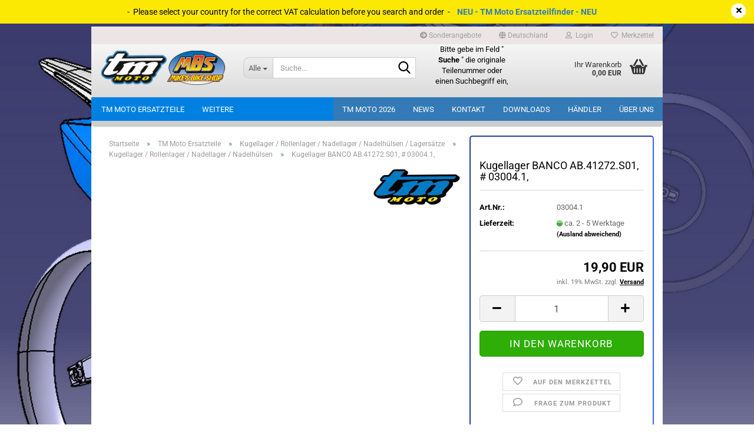

--- FILE ---
content_type: text/html; charset=utf-8
request_url: https://www.shoptm-racing.de/Kugellager-BANCO-AB-41272-S01----03004-1-.html
body_size: 17791
content:





	<!DOCTYPE html>
	<html xmlns="http://www.w3.org/1999/xhtml" dir="ltr" lang="de">
		
			<head>
				
					
					<!--

					=========================================================
					Shopsoftware by Gambio GmbH (c) 2005-2023 [www.gambio.de]
					=========================================================

					Gambio GmbH offers you highly scalable E-Commerce-Solutions and Services.
					The Shopsoftware is redistributable under the GNU General Public License (Version 2) [http://www.gnu.org/licenses/gpl-2.0.html].
					based on: E-Commerce Engine Copyright (c) 2006 xt:Commerce, created by Mario Zanier & Guido Winger and licensed under GNU/GPL.
					Information and contribution at http://www.xt-commerce.com

					=========================================================
					Please visit our website: www.gambio.de
					=========================================================

					-->
				

                
    

                    
                

				
					<meta name="viewport" content="width=device-width, initial-scale=1, minimum-scale=1.0" />
				

				
					<meta http-equiv="Content-Type" content="text/html; charset=utf-8" />
		<meta name="language" content="de" />
		<meta name="keywords" content="Kugellager BANCO AB.41272.S01, # 03004.1," />
		<meta name="description" content="Kugellager BANCO AB.41272.S01, # 03004.1," />
		<title>TM Racing Germany - Shop - Kugellager BANCO AB.41272.S01, # 03004.1,</title>
		<meta property="og:title" content="Kugellager BANCO AB.41272.S01, # 03004.1," />
		<meta property="og:site_name" content="TM Racing Germany - Shop" />
		<meta property="og:locale" content="de_DE" />
		<meta property="og:type" content="product" />
		<meta property="og:description" content="Kugellager BANCO AB.41272.S01, # 03004.1," />
		<meta property="og:image" content="" />

				

								
									

				
					<base href="https://www.shoptm-racing.de/" />
				

				
											
							<link rel="shortcut icon" href="https://www.shoptm-racing.de/images/logos/favicon.ico" type="image/x-icon" />
						
									

				
									

				
											
							<link id="main-css" type="text/css" rel="stylesheet" href="public/theme/styles/system/main.min.css?bust=1768224655" />
						
									

				
					<meta name="robots" content="index,follow" />
		<link rel="canonical" href="https://www.shoptm-racing.de/Kugellager-BANCO-AB-41272-S01----03004-1-.html" />
		<meta property="og:url" content="https://www.shoptm-racing.de/Kugellager-BANCO-AB-41272-S01----03004-1-.html">
		<script src="https://cdn.gambiohub.com/sdk/1.2.0/dist/bundle.js"></script><script>var payPalText = {"ecsNote":"Bitte w\u00e4hlen Sie ihre gew\u00fcnschte PayPal-Zahlungsweise.","paypalUnavailable":"PayPal steht f\u00fcr diese Transaktion im Moment nicht zur Verf\u00fcgung.","errorContinue":"weiter","continueToPayPal":"Weiter mit","errorCheckData":"Es ist ein Fehler aufgetreten. Bitte \u00fcberpr\u00fcfen Sie Ihre Eingaben."};var payPalButtonSettings = {"env":"live","commit":false,"style":{"label":"checkout","shape":"rect","color":"gold","layout":"vertical","tagline":false},"locale":"","fundingCardAllowed":true,"fundingELVAllowed":true,"fundingCreditAllowed":false,"createPaymentUrl":"https:\/\/www.shoptm-racing.de\/shop.php?do=PayPalHub\/CreatePayment&initiator=ecs","authorizedPaymentUrl":"https:\/\/www.shoptm-racing.de\/shop.php?do=PayPalHub\/AuthorizedPayment&initiator=ecs","checkoutUrl":"https:\/\/www.shoptm-racing.de\/shop.php?do=PayPalHub\/RedirectGuest","useVault":false,"jssrc":"https:\/\/www.paypal.com\/sdk\/js?client-id=AVEjCpwSc-e9jOY8dHKoTUckaKtPo0shiwe_T2rKtxp30K4TYGRopYjsUS6Qmkj6bILd7Nt72pbMWCXe&commit=false&intent=capture&components=buttons%2Cmarks%2Cmessages%2Cfunding-eligibility%2Cgooglepay%2Capplepay%2Ccard-fields&integration-date=2021-11-25&enable-funding=paylater&merchant-id=KU7AC8WCUS3TJ&currency=EUR","partnerAttributionId":"GambioGmbH_Cart_Hub_PPXO","createOrderUrl":"https:\/\/www.shoptm-racing.de\/shop.php?do=PayPalHub\/CreateOrder&initiator=ecs","getOrderUrl":"https:\/\/www.shoptm-racing.de\/shop.php?do=PayPalHub\/GetOrder","approvedOrderUrl":"https:\/\/www.shoptm-racing.de\/shop.php?do=PayPalHub\/ApprovedOrder&initiator=ecs","paymentApproved":false,"developmentMode":false,"cartAmount":0};var jsShoppingCart = {"languageCode":"de","verifySca":"https:\/\/www.shoptm-racing.de\/shop.php?do=PayPalHub\/VerifySca","totalAmount":"0.00","currency":"EUR","env":"live","commit":false,"style":{"label":"checkout","shape":"rect","color":"gold","layout":"vertical","tagline":false},"locale":"","fundingCardAllowed":true,"fundingELVAllowed":true,"fundingCreditAllowed":false,"createPaymentUrl":"https:\/\/www.shoptm-racing.de\/shop.php?do=PayPalHub\/CreatePayment&initiator=ecs","authorizedPaymentUrl":"https:\/\/www.shoptm-racing.de\/shop.php?do=PayPalHub\/AuthorizedPayment&initiator=ecs","checkoutUrl":"https:\/\/www.shoptm-racing.de\/shop.php?do=PayPalHub\/RedirectGuest","useVault":false,"jssrc":"https:\/\/www.paypal.com\/sdk\/js?client-id=AVEjCpwSc-e9jOY8dHKoTUckaKtPo0shiwe_T2rKtxp30K4TYGRopYjsUS6Qmkj6bILd7Nt72pbMWCXe&commit=false&intent=capture&components=buttons%2Cmarks%2Cmessages%2Cfunding-eligibility%2Cgooglepay%2Capplepay%2Ccard-fields&integration-date=2021-11-25&enable-funding=paylater&merchant-id=KU7AC8WCUS3TJ&currency=EUR","partnerAttributionId":"GambioGmbH_Cart_Hub_PPXO","createOrderUrl":"https:\/\/www.shoptm-racing.de\/shop.php?do=PayPalHub\/CreateOrder&initiator=ecs","getOrderUrl":"https:\/\/www.shoptm-racing.de\/shop.php?do=PayPalHub\/GetOrder","approvedOrderUrl":"https:\/\/www.shoptm-racing.de\/shop.php?do=PayPalHub\/ApprovedOrder&initiator=ecs","paymentApproved":false,"developmentMode":false,"cartAmount":0};var payPalBannerSettings = {"useVault":false,"jssrc":"https:\/\/www.paypal.com\/sdk\/js?client-id=AVEjCpwSc-e9jOY8dHKoTUckaKtPo0shiwe_T2rKtxp30K4TYGRopYjsUS6Qmkj6bILd7Nt72pbMWCXe&commit=false&intent=capture&components=buttons%2Cmarks%2Cmessages%2Cfunding-eligibility%2Cgooglepay%2Capplepay%2Ccard-fields&integration-date=2021-11-25&enable-funding=paylater&merchant-id=KU7AC8WCUS3TJ&currency=EUR","partnerAttributionId":"GambioGmbH_Cart_Hub_PPXO","positions":{"cartBottom":{"placement":"cart","style":{"layout":"flex","logo":{"type":"alternative"},"text":{"color":"white"},"color":"blue","ratio":"8x1"}},"product":{"placement":"product","style":{"layout":"flex","logo":{"type":"alternative"},"text":{"color":"white"},"color":"blue","ratio":"8x1"}}},"currency":"EUR","cartAmount":0,"productsPrice":19.899999999999999};</script><script id="paypalconsent" type="application/json">{"purpose_id":null}</script><script src="GXModules/Gambio/Hub/Shop/Javascript/PayPalLoader.js?v=1764777409" async></script><link rel="stylesheet" href="https://cdn.gambiohub.com/sdk/1.2.0/dist/css/gambio_hub.css">
				

				
									
			</head>
		
		
			<body class="page-product-info"
				  data-gambio-namespace="https://www.shoptm-racing.de/public/theme/javascripts/system"
				  data-jse-namespace="https://www.shoptm-racing.de/JSEngine/build"
				  data-gambio-controller="initialize"
				  data-gambio-widget="input_number responsive_image_loader transitions header image_maps modal history dropdown core_workarounds anchor"
				  data-input_number-separator=","
					>

				
					
				

				
									

				
									
		




	



	
		<div id="outer-wrapper" class="topbar-active">
			
				<header id="header" class="navbar">
					
	





	<div id="topbar-container">
						
		
					

		
			<div class="navbar-topbar">
				
					<nav data-gambio-widget="menu link_crypter" data-menu-switch-element-position="false" data-menu-events='{"desktop": ["click"], "mobile": ["click"]}' data-menu-ignore-class="dropdown-menu">
						<ul class="nav navbar-nav navbar-right" data-menu-replace="partial">

                            <li class="navbar-topbar-item">
                                <ul id="secondaryNavigation" class="nav navbar-nav ignore-menu">
                                                                            
                                            <li class="navbar-topbar-item hidden-xs content-manager-item">
                                                <a title="Sonderangebote " href="https://www.shoptm-racing.de/specials.php"
                                                                                                            target="_blank"
                                                        >
                                                    <span class="fa fa-arrow-circle-right visble-xs-block"></span>
                                                    Sonderangebote 
                                                </a>
                                            </li>
                                        
                                                                    </ul>

                                <script id="secondaryNavigation-menu-template" type="text/mustache">
                                    
                                        <ul id="secondaryNavigation" class="nav navbar-nav">
                                            <li v-for="(item, index) in items" class="navbar-topbar-item hidden-xs content-manager-item">
                                                <a href="javascript:;" :title="item.title" @click="goTo(item.content)">
                                                    <span class="fa fa-arrow-circle-right visble-xs-block"></span>
                                                    {{item.title}}
                                                </a>
                                            </li>
                                        </ul>
                                    
                                </script>
                            </li>

							
															

							
															

							
															

							
															

							
															

															<li class="dropdown navbar-topbar-item first">

									
																					
												<a href="#" class="dropdown-toggle" data-toggle-hover="dropdown" role="button" aria-label="" title="">
													
														<span class="hidden-xs">
															
																																	
																		<span class="fa fa-globe"></span>
																	
																															

															Deutschland
														</span>
													
													
														<span class="visible-xs-block">
															&nbsp;Lieferland
														</span>
													
												</a>
											
																			

									<ul class="level_2 dropdown-menu ignore-menu arrow-top">
										<li class="arrow"></li>
										<li>
											
												<form action="/Kugellager-BANCO-AB-41272-S01----03004-1-.html" method="POST" class="form-horizontal">

													
																											

													
																											

													
																													
																<div class="form-group">
																	<label style="display: inline">Lieferland
																	    
	<select name="switch_country" class="form-control">
					
				<option value="AD" >Andorra</option>
			
					
				<option value="AU" >Australien</option>
			
					
				<option value="BE" >Belgien</option>
			
					
				<option value="BA" >Bosnien und Herzegowina</option>
			
					
				<option value="BG" >Bulgarien</option>
			
					
				<option value="CL" >Chile</option>
			
					
				<option value="DE" selected>Deutschland</option>
			
					
				<option value="DK" >Dänemark</option>
			
					
				<option value="EE" >Estland</option>
			
					
				<option value="FI" >Finnland</option>
			
					
				<option value="FR" >Frankreich</option>
			
					
				<option value="GI" >Gibraltar</option>
			
					
				<option value="GD" >Grenada</option>
			
					
				<option value="GR" >Griechenland</option>
			
					
				<option value="GL" >Grönland</option>
			
					
				<option value="IE" >Irland</option>
			
					
				<option value="IS" >Island</option>
			
					
				<option value="IL" >Israel</option>
			
					
				<option value="IT" >Italien</option>
			
					
				<option value="CA" >Kanada</option>
			
					
				<option value="HR" >Kroatien</option>
			
					
				<option value="LV" >Lettland</option>
			
					
				<option value="LI" >Liechtenstein</option>
			
					
				<option value="LU" >Luxemburg</option>
			
					
				<option value="MC" >Monaco</option>
			
					
				<option value="NC" >Neukaledonien</option>
			
					
				<option value="NZ" >Neuseeland</option>
			
					
				<option value="NL" >Niederlande</option>
			
					
				<option value="XI" >Nordirland</option>
			
					
				<option value="NO" >Norwegen</option>
			
					
				<option value="AT" >Österreich</option>
			
					
				<option value="PL" >Polen</option>
			
					
				<option value="PT" >Portugal</option>
			
					
				<option value="RO" >Rumänien</option>
			
					
				<option value="RU" >Russische Föderation</option>
			
					
				<option value="SM" >San Marino</option>
			
					
				<option value="SE" >Schweden</option>
			
					
				<option value="CH" >Schweiz</option>
			
					
				<option value="SG" >Singapur</option>
			
					
				<option value="SK" >Slowakei (Slowakische Republik)</option>
			
					
				<option value="SI" >Slowenien</option>
			
					
				<option value="ES" >Spanien</option>
			
					
				<option value="CZ" >Tschechische Republik</option>
			
					
				<option value="TR" >Türkei</option>
			
					
				<option value="HU" >Ungarn</option>
			
					
				<option value="US" >Vereinigte Staaten von Amerika</option>
			
					
				<option value="GB" >Vereinigtes Königreich</option>
			
					
				<option value="CY" >Zypern</option>
			
			</select>

                                                                    </label>
																</div>
															
																											

													
														<div class="dropdown-footer row">
															<input type="submit" class="btn btn-primary btn-block" value="Speichern" title="Speichern" />
														</div>
													

													

												</form>
											
										</li>
									</ul>
								</li>
							
							
																	
										<li class="dropdown navbar-topbar-item">
											<a title="Anmeldung" href="/Kugellager-BANCO-AB-41272-S01----03004-1-.html#" class="dropdown-toggle" data-toggle-hover="dropdown" role="button" aria-label="Login">
												
																											
															<span class="fa fa-user-o"></span>
														
																									

												&nbsp;Login
											</a>
											




	<ul class="dropdown-menu dropdown-menu-login arrow-top">
		
			<li class="arrow"></li>
		
		
		
			<li class="dropdown-header hidden-xs">Login</li>
		
		
		
			<li>
				<form action="https://www.shoptm-racing.de/login.php?action=process" method="post" class="form-horizontal">
					<input type="hidden" name="return_url" value="https://www.shoptm-racing.de/Kugellager-BANCO-AB-41272-S01----03004-1-.html">
					<input type="hidden" name="return_url_hash" value="1fc9b8bde6b8b8bd61ccc71275edf74432b1016b93f988e850ba6cc1b9dd829e">
					
						<div class="form-group">
                            <label for="box-login-dropdown-login-username" class="form-control sr-only">E-Mail</label>
							<input
                                autocomplete="username"
                                type="email"
                                id="box-login-dropdown-login-username"
                                class="form-control"
                                placeholder="E-Mail"
                                name="email_address"
                                oninput="this.setCustomValidity('')"
                                oninvalid="this.setCustomValidity('Bitte geben Sie eine korrekte Emailadresse ein')"
                            />
						</div>
					
					
                        <div class="form-group password-form-field" data-gambio-widget="show_password">
                            <label for="box-login-dropdown-login-password" class="form-control sr-only">Passwort</label>
                            <input autocomplete="current-password" type="password" id="box-login-dropdown-login-password" class="form-control" placeholder="Passwort" name="password" />
                            <button class="btn show-password hidden" type="button">
                                <i class="fa fa-eye" aria-hidden="true"></i>
                                <span class="sr-only">Toggle Password View</span>
                            </button>
                        </div>
					
					
						<div class="dropdown-footer row">
							
	
								
									<input type="submit" class="btn btn-primary btn-block" value="Anmelden" />
								
								<ul>
									
										<li>
											<a title="Konto erstellen" href="https://www.shoptm-racing.de/shop.php?do=CreateRegistree">
												Konto erstellen
											</a>
										</li>
									
									
										<li>
											<a title="Passwort vergessen?" href="https://www.shoptm-racing.de/password_double_opt.php">
												Passwort vergessen?
											</a>
										</li>
									
								</ul>
							
	

	
						</div>
					
				</form>
			</li>
		
	</ul>


										</li>
									
															

							
																	
										<li class="navbar-topbar-item">
											<a href="https://www.shoptm-racing.de/wish_list.php" title="Merkzettel anzeigen" aria-label="Merkzettel">
												
																											
															<span class="fa fa-heart-o"></span>
														
																									

												&nbsp;Merkzettel
											</a>
										</li>
									
															

															
									<li class="navbar-topbar-item visible-xs">
										<a title="Sonderangebote " href="https://www.shoptm-racing.de/specials.php"
																							target="_blank"
												>
											<span class="fa fa-arrow-circle-right"></span>
											&nbsp;Sonderangebote 
										</a>
									</li>
								
							
						</ul>
					</nav>
				
			</div>
		
	</div>




	<div class="inside">

		<div class="row">

		
												
			<div class="navbar-header" data-gambio-widget="mobile_menu">
									
							
		<div id="navbar-brand" class="navbar-brand">
			<a href="https://www.shoptm-racing.de/" title="TM Racing Germany - Shop">
				<img id="main-header-logo" class="img-responsive" src="https://www.shoptm-racing.de/images/logos/tmmoto_mbs_shop.png" alt="TM Racing Germany - Shop-Logo">
			</a>
		</div>
	
					
								
					
	
	
			
	
		<button type="button" class="navbar-toggle" aria-label="navigationbar toggle button" data-mobile_menu-target="#categories .navbar-collapse"
		        data-mobile_menu-body-class="categories-open" data-mobile_menu-toggle-content-visibility>
			<img src="public/theme/images/svgs/bars.svg" class="gx-menu svg--inject" alt="menu bars icon">
		</button>
	
	
	
		<button type="button" class="navbar-toggle cart-icon" data-mobile_menu-location="shopping_cart.php">
			<img src="public/theme/images/svgs/basket.svg" class="gx-cart-basket svg--inject" alt="shopping cart icon">
			<span class="cart-products-count hidden">
				0
			</span>
		</button>
	
	
			
			<button type="button" class="navbar-toggle" aria-label="searchbar toggle button" data-mobile_menu-target=".navbar-search" data-mobile_menu-body-class="search-open"
					data-mobile_menu-toggle-content-visibility>
				<img src="public/theme/images/svgs/search.svg" class="gx-search svg--inject" alt="search icon">
			</button>
		
	
				
			</div>
		

		
							






	<div class="navbar-search collapse">

		
						<p class="navbar-search-header dropdown-header">Suche</p>
		

		
			<form role="search" action="advanced_search_result.php" method="get" data-gambio-widget="live_search">

				<div class="navbar-search-input-group input-group">
					<div class="navbar-search-input-group-btn input-group-btn custom-dropdown" data-dropdown-trigger-change="false" data-dropdown-trigger-no-change="false">

						
							<button aria-label="Suche..." type="button" class="btn btn-default dropdown-toggle" data-toggle="dropdown" aria-haspopup="true" aria-expanded="false">
								<span class="dropdown-name">Alle</span> <span class="caret"></span>
							</button>
						

						
															
									<ul class="dropdown-menu">
																				
												<li><a href="#" data-rel="0">Alle</a></li>
											
																							
													<li><a href="#" data-rel="1">TM Moto Ersatzteile</a></li>
												
																							
													<li><a href="#" data-rel="2">TM Moto Zubehör</a></li>
												
																							
													<li><a href="#" data-rel="5">Schmierstoffe</a></li>
												
																							
													<li><a href="#" data-rel="286">E-MTB</a></li>
												
																							
													<li><a href="#" data-rel="65">Used Bikes</a></li>
												
																							
													<li><a href="#" data-rel="104">Tech Tips</a></li>
												
																							
													<li><a href="#" data-rel="9">Restposten</a></li>
												
																														</ul>
								
													

						
															
                                    <label for="top-search-button-categories-id" class="sr-only">Alle</label>
									<select id="top-search-button-categories-id" name="categories_id">
										<option value="0">Alle</option>
																																	
													<option value="1">TM Moto Ersatzteile</option>
												
																							
													<option value="2">TM Moto Zubehör</option>
												
																							
													<option value="5">Schmierstoffe</option>
												
																							
													<option value="286">E-MTB</option>
												
																							
													<option value="65">Used Bikes</option>
												
																							
													<option value="104">Tech Tips</option>
												
																							
													<option value="9">Restposten</option>
												
																														</select>
								
													

					</div>
					<input type="text" id="search-field-input" name="keywords" placeholder="Suche..." class="form-control search-input" autocomplete="off" />
					
					<button aria-label="Suche..." type="submit" class="form-control-feedback">
						<img src="public/theme/images/svgs/search.svg" class="gx-search-input svg--inject" alt="search icon">
					</button>
					

                    <label for="search-field-input" class="control-label sr-only">Suche...</label>
					

				</div>


									<input type="hidden" value="1" name="inc_subcat" />
				
				
					<div class="navbar-search-footer visible-xs-block">
						
							<button class="btn btn-primary btn-block" type="submit">
								Suche...
							</button>
						
						
							<a href="advanced_search.php" class="btn btn-default btn-block" title="Erweiterte Suche">
								Erweiterte Suche
							</a>
						
					</div>
				

				<div class="search-result-container"></div>

			</form>
		
	</div>


					

		
							
					
	<div class="custom-container">
		
			<div class="inside">
				
											
							<p>
	Bitte gebe im Feld &quot; <strong>Suche</strong> &quot; die originale Teilenummer&nbsp;oder einen Suchbegriff ein,<br />
	&nbsp;
</p>

						
									
			</div>
		
	</div>
				
					

		
    		<!-- layout_header honeygrid -->
							
					


	<nav id="cart-container" class="navbar-cart" data-gambio-widget="menu cart_dropdown" data-menu-switch-element-position="false">
		
			<ul class="cart-container-inner">
				
					<li>
						<a href="https://www.shoptm-racing.de/shopping_cart.php" class="dropdown-toggle">
							
								<img src="public/theme/images/svgs/basket.svg" alt="shopping cart icon" class="gx-cart-basket svg--inject">
								<span class="cart">
									Ihr Warenkorb<br />
									<span class="products">
										0,00 EUR
									</span>
								</span>
							
							
																	<span class="cart-products-count hidden">
										
									</span>
															
						</a>

						
							



	<ul class="dropdown-menu arrow-top cart-dropdown cart-empty">
		
			<li class="arrow"></li>
		
	
		
					
	
		
            <script>
            function ga4ViewCart() {
                console.log('GA4 is disabled');
            }
        </script>
    
			<li class="cart-dropdown-inside">
		
				
									
				
									
						<div class="cart-empty">
							Sie haben noch keine Artikel in Ihrem Warenkorb.
						</div>
					
								
			</li>
		
	</ul>
						
					</li>
				
			</ul>
		
	</nav>

				
					

		</div>

	</div>


	
		<div class="topbar-notification"
		     style="background-color: #fce903;"
		     data-gambio-widget="notifications">
			<span class="notification-content">
				<div style="text-align: center;">
	<span style="font-size:14px;">-&nbsp; Please select your country for the correct VAT calculation before you search and order &nbsp;- &nbsp; <strong><a href="https://partsfinder.tm-moto.it/">&nbsp;NEU - TM Moto Ersatzteilfinder -&nbsp;</a></strong><a href="https://partsfinder.tm-moto.it/"><strong>NEU</strong></a></span>
</div>
			</span>
			<span class="fa-stack hide-topbar-notification">
				<i class="fa fa-circle fa-inverse fa-stack-2x"></i>
				<i class="fa fa-close fa-stack-1x"></i>
			</span>
		</div>
	







	<noscript>
		<div class="alert alert-danger noscript-notice" role="alert">
			JavaScript ist in Ihrem Browser deaktiviert. Aktivieren Sie JavaScript, um alle Funktionen des Shops nutzen und alle Inhalte sehen zu können.
		</div>
	</noscript>



			
						


	<div id="categories">
		<div class="navbar-collapse collapse">
			
				<nav class="navbar-default navbar-categories" data-gambio-widget="menu">
					
						<ul class="level-1 nav navbar-nav">
                             
															
									<li class="dropdown level-1-child" data-id="1">
										
											<a class="dropdown-toggle" href="https://www.shoptm-racing.de/Original-Ersatzteile-von-TM-Moto/" title="TM Moto Ersatzteile">
												
													TM Moto Ersatzteile
												
																							</a>
										
										
										
																							
													<ul data-level="2" class="level-2 dropdown-menu dropdown-menu-child">
														
															<li class="enter-category hidden-sm hidden-md hidden-lg show-more">
																
																	<a class="dropdown-toggle" href="https://www.shoptm-racing.de/Original-Ersatzteile-von-TM-Moto/" title="TM Moto Ersatzteile">
																		
																			TM Moto Ersatzteile anzeigen
																		
																	</a>
																
															</li>
														
														
																																																																																																																																																																																																																																																																																																																																																																																																																																																																																																																																																																																																																																																																																																																																																																																																																																																																																																																																																																																																																																																																																																																																																																																																															
																													
																															
																	<li class="level-2-child">
																		<a href="https://www.shoptm-racing.de/Original-Ersatzteile-von-TM-Moto/Original-Ersatzteile-von-TM-Moto-25/" title="Alle Original TM Moto Ersatzteile">
																			Alle Original TM Moto Ersatzteile
																		</a>
																																			</li>
																
																															
																	<li class="level-2-child">
																		<a href="https://www.shoptm-racing.de/Original-Ersatzteile-von-TM-Moto/Elektronische---Elektrische-Anbauteile-und-Ersatzteile/" title="Elektronik / Elektrik">
																			Elektronik / Elektrik
																		</a>
																																			</li>
																
																															
																	<li class="level-2-child">
																		<a href="https://www.shoptm-racing.de/Original-Ersatzteile-von-TM-Moto/Ersatzteile-fuer-TMEES-und-Fi/" title="TMEES und FI">
																			TMEES und FI
																		</a>
																																			</li>
																
																															
																	<li class="level-2-child">
																		<a href="https://www.shoptm-racing.de/Original-Ersatzteile-von-TM-Moto/corse-racing-parts/" title="CORSE RACING PARTS">
																			CORSE RACING PARTS
																		</a>
																																			</li>
																
																															
																	<li class="level-2-child">
																		<a href="https://www.shoptm-racing.de/Original-Ersatzteile-von-TM-Moto/TM-Moto-Werkzeuge/" title="TM Moto Werkzeuge">
																			TM Moto Werkzeuge
																		</a>
																																			</li>
																
																															
																	<li class="level-2-child">
																		<a href="https://www.shoptm-racing.de/Original-Ersatzteile-von-TM-Moto/Kuehler-und-Zubehoer/" title="Kühler und Zubehör">
																			Kühler und Zubehör
																		</a>
																																			</li>
																
																															
																	<li class="level-2-child">
																		<a href="https://www.shoptm-racing.de/Original-Ersatzteile-von-TM-Moto/Plastikkits-28/" title="Plastikkits / Aufkleberkits">
																			Plastikkits / Aufkleberkits
																		</a>
																																			</li>
																
																															
																	<li class="level-2-child">
																		<a href="https://www.shoptm-racing.de/Original-Ersatzteile-von-TM-Moto/Fahrwerkslager-Saetze/" title="Fahrwerkslager Sätze">
																			Fahrwerkslager Sätze
																		</a>
																																			</li>
																
																															
																	<li class="level-2-child">
																		<a href="https://www.shoptm-racing.de/Original-Ersatzteile-von-TM-Moto/Bremsen-und-Teile/" title="Bremsen und Teile">
																			Bremsen und Teile
																		</a>
																																			</li>
																
																															
																	<li class="level-2-child">
																		<a href="https://www.shoptm-racing.de/Original-Ersatzteile-von-TM-Moto/Rahmen--Umlenkung-und-Teile/" title="Rahmen, Umlenkung und Teile">
																			Rahmen, Umlenkung und Teile
																		</a>
																																			</li>
																
																															
																	<li class="level-2-child">
																		<a href="https://www.shoptm-racing.de/Original-Ersatzteile-von-TM-Moto/Ketten--Kettenraeder-und-Ritzel/" title="Ketten, Kettenräder und Ritzel">
																			Ketten, Kettenräder und Ritzel
																		</a>
																																			</li>
																
																															
																	<li class="level-2-child">
																		<a href="https://www.shoptm-racing.de/Original-Ersatzteile-von-TM-Moto/Vergaser-und-Teile/" title="Vergaser und Teile">
																			Vergaser und Teile
																		</a>
																																			</li>
																
																															
																	<li class="level-2-child">
																		<a href="https://www.shoptm-racing.de/Original-Ersatzteile-von-TM-Moto/Radnaben---Speichen---Felgen/" title="Radnaben / Speichen / Felgen">
																			Radnaben / Speichen / Felgen
																		</a>
																																			</li>
																
																															
																	<li class="level-2-child">
																		<a href="https://www.shoptm-racing.de/Original-Ersatzteile-von-TM-Moto/Motor-Ersatzteile/" title="Motor Ersatzteile">
																			Motor Ersatzteile
																		</a>
																																			</li>
																
																															
																	<li class="level-2-child">
																		<a href="https://www.shoptm-racing.de/Original-Ersatzteile-von-TM-Moto/Kugellager---Rollenlager---Nadellager---Nadelhuelsen---Lagersaetze/" title="Kugellager / Rollenlager / Nadellager / Nadelhülsen / Lagersätze">
																			Kugellager / Rollenlager / Nadellager / Nadelhülsen / Lagersätze
																		</a>
																																			</li>
																
																															
																	<li class="level-2-child">
																		<a href="https://www.shoptm-racing.de/Original-Ersatzteile-von-TM-Moto/Lenker--Hebel--Gasgriffe--Kickstarter--Bremspumpen/" title="Lenker, Hebel, Gasgriffe, Kickstarter, Bremspumpen">
																			Lenker, Hebel, Gasgriffe, Kickstarter, Bremspumpen
																		</a>
																																			</li>
																
																															
																	<li class="level-2-child">
																		<a href="https://www.shoptm-racing.de/Original-Ersatzteile-von-TM-Moto/Auspuff-Schalldaempfer-TM-Racing/" title="Auspuff und Schalldämpfer">
																			Auspuff und Schalldämpfer
																		</a>
																																			</li>
																
																															
																	<li class="level-2-child">
																		<a href="https://www.shoptm-racing.de/Original-Ersatzteile-von-TM-Moto/gabel-und-stossdaempfer/" title="Gabel und Stoßdämpfer">
																			Gabel und Stoßdämpfer
																		</a>
																																			</li>
																
																															
																	<li class="level-2-child">
																		<a href="https://www.shoptm-racing.de/Original-Ersatzteile-von-TM-Moto/Ersatzteile-nach-Motorentyp/" title="Ersatzteile, Testaufbau">
																			Ersatzteile, Testaufbau
																		</a>
																																			</li>
																
																													
																												
														
															<li class="enter-category hidden-more hidden-xs">
																<a class="dropdown-toggle col-xs-6"
																   href="https://www.shoptm-racing.de/Original-Ersatzteile-von-TM-Moto/"
																   title="TM Moto Ersatzteile">TM Moto Ersatzteile anzeigen</a>
							
																<span class="close-menu-container col-xs-6">
																	<span class="close-flyout">
																		<i class="fa fa-close"></i>
																	</span>
																</span>
															</li>
														
													
													</ul>
												
																					
										
									</li>
								
															
									<li class="dropdown level-1-child" data-id="2">
										
											<a class="dropdown-toggle" href="https://www.shoptm-racing.de/TM-Moto-Zubehoer/" title="TM Moto Zubehör">
												
													TM Moto Zubehör
												
																							</a>
										
										
										
																							
													<ul data-level="2" class="level-2 dropdown-menu dropdown-menu-child">
														
															<li class="enter-category hidden-sm hidden-md hidden-lg show-more">
																
																	<a class="dropdown-toggle" href="https://www.shoptm-racing.de/TM-Moto-Zubehoer/" title="TM Moto Zubehör">
																		
																			TM Moto Zubehör anzeigen
																		
																	</a>
																
															</li>
														
														
																																																																																																																																																																																																																																																																																																																																																																																																																																																																																																																											
																													
																															
																	<li class="level-2-child">
																		<a href="https://www.shoptm-racing.de/TM-Moto-Zubehoer/TM-Moto-Freizeitbekleidung/" title="TM Moto Freizeitbekleidung">
																			TM Moto Freizeitbekleidung
																		</a>
																																			</li>
																
																															
																	<li class="level-2-child">
																		<a href="https://www.shoptm-racing.de/TM-Moto-Zubehoer/Accessories-von-TM-Racing/" title="Accessories">
																			Accessories
																		</a>
																																			</li>
																
																															
																	<li class="level-2-child">
																		<a href="https://www.shoptm-racing.de/TM-Moto-Zubehoer/Suter-Kupplungssysteme/" title="Suter Kupplungssysteme">
																			Suter Kupplungssysteme
																		</a>
																																			</li>
																
																															
																	<li class="level-2-child">
																		<a href="https://www.shoptm-racing.de/TM-Moto-Zubehoer/Plastikkits/" title="Plastik einzeln / Aufkleberkits">
																			Plastik einzeln / Aufkleberkits
																		</a>
																																			</li>
																
																															
																	<li class="level-2-child">
																		<a href="https://www.shoptm-racing.de/TM-Moto-Zubehoer/Luftfilter---Oelfilter-und-Zubehoer/" title="Luftfilter / Ölfilter und Zubehör">
																			Luftfilter / Ölfilter und Zubehör
																		</a>
																																			</li>
																
																															
																	<li class="level-2-child">
																		<a href="https://www.shoptm-racing.de/TM-Moto-Zubehoer/TM-Racing-Special-Zubehoer-Anbauteile/" title="Extras und Zubehör">
																			Extras und Zubehör
																		</a>
																																			</li>
																
																															
																	<li class="level-2-child">
																		<a href="https://www.shoptm-racing.de/TM-Moto-Zubehoer/Magura/" title="Magura Anbauteile">
																			Magura Anbauteile
																		</a>
																																			</li>
																
																															
																	<li class="level-2-child">
																		<a href="https://www.shoptm-racing.de/TM-Moto-Zubehoer/Oehlins/" title="Öhlins suspension">
																			Öhlins suspension
																		</a>
																																			</li>
																
																													
																												
														
															<li class="enter-category hidden-more hidden-xs">
																<a class="dropdown-toggle col-xs-6"
																   href="https://www.shoptm-racing.de/TM-Moto-Zubehoer/"
																   title="TM Moto Zubehör">TM Moto Zubehör anzeigen</a>
							
																<span class="close-menu-container col-xs-6">
																	<span class="close-flyout">
																		<i class="fa fa-close"></i>
																	</span>
																</span>
															</li>
														
													
													</ul>
												
																					
										
									</li>
								
															
									<li class="level-1-child" data-id="5">
										
											<a class="dropdown-toggle" href="https://www.shoptm-racing.de/Schmierstoffe-und-Oele-fuer-TM-Racing/" title="Schmierstoffe">
												
													Schmierstoffe
												
																							</a>
										
										
										
																					
										
									</li>
								
															
									<li class="level-1-child" data-id="286">
										
											<a class="dropdown-toggle" href="https://www.shoptm-racing.de/e-mtb/" title="E-MTB">
												
													E-MTB
												
																							</a>
										
										
										
																					
										
									</li>
								
															
									<li class="level-1-child" data-id="65">
										
											<a class="dropdown-toggle" href="https://www.shoptm-racing.de/TM-Racing-Gebrauchtfahrzeuge/" title="Used Bikes">
												
													Used Bikes
												
																							</a>
										
										
										
																					
										
									</li>
								
															
									<li class="dropdown level-1-child" data-id="104">
										
											<a class="dropdown-toggle" href="https://www.shoptm-racing.de/Technische-Tips/" title="Tech Tips">
												
													Tech Tips
												
																							</a>
										
										
										
																							
													<ul data-level="2" class="level-2 dropdown-menu dropdown-menu-child">
														
															<li class="enter-category hidden-sm hidden-md hidden-lg show-more">
																
																	<a class="dropdown-toggle" href="https://www.shoptm-racing.de/Technische-Tips/" title="Tech Tips">
																		
																			Tech Tips anzeigen
																		
																	</a>
																
															</li>
														
														
																																																																																																																																																																																																																																																																																																																																																																																																																																																																																																																																																																																																																																																																																																																																																																																																																																																																																																																																																																																																																																																																																																																																																																																																																																																																																																																																							
																													
																															
																	<li class="level-2-child">
																		<a href="https://www.shoptm-racing.de/Technische-Tips/Fahrwerksdaten--Einstelldaten/" title="Fahrwerksdaten , Einstelldaten 80-100cc junior MX ab mod 2013">
																			Fahrwerksdaten , Einstelldaten 80-100cc junior MX ab mod 2013
																		</a>
																																			</li>
																
																															
																	<li class="level-2-child">
																		<a href="https://www.shoptm-racing.de/Technische-Tips/TMEES-System-Reset/" title="TMEES 1 und 2 System Einstellungen, Reset und Test">
																			TMEES 1 und 2 System Einstellungen, Reset und Test
																		</a>
																																			</li>
																
																															
																	<li class="level-2-child">
																		<a href="https://www.shoptm-racing.de/Technische-Tips/Schaltsensor-TM-Racing/" title="Schaltsensor 250 / 300 2T">
																			Schaltsensor 250 / 300 2T
																		</a>
																																			</li>
																
																															
																	<li class="level-2-child">
																		<a href="https://www.shoptm-racing.de/Technische-Tips/Kettenspannung-MX-END/" title="Kettenspannung MX/END">
																			Kettenspannung MX/END
																		</a>
																																			</li>
																
																															
																	<li class="level-2-child">
																		<a href="https://www.shoptm-racing.de/Technische-Tips/Technische-Tips-und-Empfehlungen-fuer-die-TM-Racing-250-2T-MX-2015/" title="Technische Tipps und Empfehlungen für die TM Racing 250 2T MX 2015 >">
																			Technische Tipps und Empfehlungen für die TM Racing 250 2T MX 2015 >
																		</a>
																																			</li>
																
																															
																	<li class="level-2-child">
																		<a href="https://www.shoptm-racing.de/Technische-Tips/Federkennung-Marzocchi-USD-50/" title="Federkennung Marzocchi USD 50">
																			Federkennung Marzocchi USD 50
																		</a>
																																			</li>
																
																															
																	<li class="level-2-child">
																		<a href="https://www.shoptm-racing.de/Technische-Tips/Schaltplan-Lichtsystem-2T/" title="Schaltplan Lichtsystem 2T">
																			Schaltplan Lichtsystem 2T
																		</a>
																																			</li>
																
																															
																	<li class="level-2-child">
																		<a href="https://www.shoptm-racing.de/Technische-Tips/Fuellmengen-fuer-TM-Racing/" title="Füllmengen für TM Racing modelle">
																			Füllmengen für TM Racing modelle
																		</a>
																																			</li>
																
																															
																	<li class="level-2-child">
																		<a href="https://www.shoptm-racing.de/Technische-Tips/zuendung-2t-modelle-kontrollwerte/" title="Zündung 2T Modelle Kontrollwerte">
																			Zündung 2T Modelle Kontrollwerte
																		</a>
																																			</li>
																
																															
																	<li class="level-2-child">
																		<a href="https://www.shoptm-racing.de/Technische-Tips/Details-zum-Vergaser-PWK-38-und-PWM-38/" title="Vergaser PWK 38 und PWM 38">
																			Vergaser PWK 38 und PWM 38
																		</a>
																																			</li>
																
																															
																	<li class="level-2-child">
																		<a href="https://www.shoptm-racing.de/Technische-Tips/Einstellung-Zuendung-2Takt-Modelle/" title="Einstellung Zündung 2Takt Modelle">
																			Einstellung Zündung 2Takt Modelle
																		</a>
																																			</li>
																
																															
																	<li class="level-2-child">
																		<a href="https://www.shoptm-racing.de/Technische-Tips/Kabelplan--Anschlussplan-TM-Racing-Fi/" title="Kabelplan, Anschlußplan TM Racing Fi">
																			Kabelplan, Anschlußplan TM Racing Fi
																		</a>
																																			</li>
																
																															
																	<li class="level-2-child">
																		<a href="https://www.shoptm-racing.de/Technische-Tips/Einstellung-Pick-Up-4Takt-Modelle/" title="Einstellung Pick Up 4Takt Modelle">
																			Einstellung Pick Up 4Takt Modelle
																		</a>
																																			</li>
																
																															
																	<li class="level-2-child">
																		<a href="https://www.shoptm-racing.de/Technische-Tips/Messwerte-Zuendung-4Takt/" title="Messwerte Zündung 4Takt">
																			Messwerte Zündung 4Takt
																		</a>
																																			</li>
																
																															
																	<li class="level-2-child">
																		<a href="https://www.shoptm-racing.de/Technische-Tips/einstelldaten-motor-2-takt-m0d-2014/" title="Einstelldaten Motor 2 Takt > mod 2014">
																			Einstelldaten Motor 2 Takt > mod 2014
																		</a>
																																			</li>
																
																															
																	<li class="level-2-child">
																		<a href="https://www.shoptm-racing.de/Technische-Tips/einstelldaten-motor-2-takt-mod-2014/" title="Einstelldaten Motor 2 Takt mod 2015 >">
																			Einstelldaten Motor 2 Takt mod 2015 >
																		</a>
																																			</li>
																
																															
																	<li class="level-2-child">
																		<a href="https://www.shoptm-racing.de/Technische-Tips/tachosetting/" title="Tachosetting">
																			Tachosetting
																		</a>
																																			</li>
																
																															
																	<li class="level-2-child">
																		<a href="https://www.shoptm-racing.de/Technische-Tips/kupplungsscheiben-250-300-2takt/" title="Kupplungsscheiben 250/300 2Takt, 02_2023">
																			Kupplungsscheiben 250/300 2Takt, 02_2023
																		</a>
																																			</li>
																
																															
																	<li class="level-2-child">
																		<a href="https://www.shoptm-racing.de/Technische-Tips/update-ventilteller-smk-450/" title="Update Ventilteller SMK 450, 07_2024">
																			Update Ventilteller SMK 450, 07_2024
																		</a>
																																			</li>
																
																															
																	<li class="level-2-child">
																		<a href="https://www.shoptm-racing.de/zwischenrad-anlasser-4t-juni-2024/" title="Zwischenrad Anlasser 4T, 06_2024">
																			Zwischenrad Anlasser 4T, 06_2024
																		</a>
																																			</li>
																
																															
																	<li class="level-2-child">
																		<a href="https://www.shoptm-racing.de/Technische-Tips/Stahlscheiben-Kupplung-250-300-2T---update-04-2024/" title="Stahlscheiben Kupplung 250/300 2T,  update 04_2024">
																			Stahlscheiben Kupplung 250/300 2T,  update 04_2024
																		</a>
																																			</li>
																
																													
																												
														
															<li class="enter-category hidden-more hidden-xs">
																<a class="dropdown-toggle col-xs-6"
																   href="https://www.shoptm-racing.de/Technische-Tips/"
																   title="Tech Tips">Tech Tips anzeigen</a>
							
																<span class="close-menu-container col-xs-6">
																	<span class="close-flyout">
																		<i class="fa fa-close"></i>
																	</span>
																</span>
															</li>
														
													
													</ul>
												
																					
										
									</li>
								
															
									<li class="level-1-child" data-id="9">
										
											<a class="dropdown-toggle" href="https://www.shoptm-racing.de/Ausverkauf/" title="Restposten">
												
													Restposten
												
																							</a>
										
										
										
																					
										
									</li>
								
														
							



	
					
				<li id="mainNavigation" class="custom custom-entries hidden-xs">
											
							<a  data-id="top_custom-0"
							   href="https://www.shoptm-racing.de/info/TM-Moto-2026.html"
							   							   title="TM Moto 2026">
									TM Moto 2026
							</a>
						
											
							<a  data-id="top_custom-1"
							   href="https://www.shoptm-racing.de/info/news.html"
							   							   title="News">
									News
							</a>
						
											
							<a  data-id="top_custom-2"
							   href="shop_content.php?coID=7"
							   							   title="Kontakt">
									Kontakt
							</a>
						
											
							<a  data-id="top_custom-3"
							   href="https://www.shoptm-racing.de/info/downloads.html"
							   							   title="Downloads">
									Downloads
							</a>
						
											
							<a  data-id="top_custom-4"
							   href="https://www.shoptm-racing.de/info/TM-Racing-Haendler.html"
							   							   title="Händler">
									Händler
							</a>
						
											
							<a  data-id="top_custom-5"
							   href="https://www.shoptm-racing.de/info/35-Jahre-TM-Racing-Germany---mike--s-bike-shop.html"
							   							   title="Über uns">
									Über uns
							</a>
						
									</li>
			

            <script id="mainNavigation-menu-template" type="text/mustache">
                
				    <li id="mainNavigation" class="custom custom-entries hidden-xs">
                        <a v-for="(item, index) in items" href="javascript:;" @click="goTo(item.content)">
                            {{item.title}}
                        </a>
                    </li>
                
            </script>

							
					<li class="dropdown custom topmenu-content visible-xs" data-id="top_custom-0">
						
							<a class="dropdown-toggle"
								   href="https://www.shoptm-racing.de/info/TM-Moto-2026.html"
								   								   title="TM Moto 2026">
								TM Moto 2026
							</a>
						
					</li>
				
							
					<li class="dropdown custom topmenu-content visible-xs" data-id="top_custom-1">
						
							<a class="dropdown-toggle"
								   href="https://www.shoptm-racing.de/info/news.html"
								   								   title="News">
								News
							</a>
						
					</li>
				
							
					<li class="dropdown custom topmenu-content visible-xs" data-id="top_custom-2">
						
							<a class="dropdown-toggle"
								   href="shop_content.php?coID=7"
								   target="_top"								   title="Kontakt">
								Kontakt
							</a>
						
					</li>
				
							
					<li class="dropdown custom topmenu-content visible-xs" data-id="top_custom-3">
						
							<a class="dropdown-toggle"
								   href="https://www.shoptm-racing.de/info/downloads.html"
								   								   title="Downloads">
								Downloads
							</a>
						
					</li>
				
							
					<li class="dropdown custom topmenu-content visible-xs" data-id="top_custom-4">
						
							<a class="dropdown-toggle"
								   href="https://www.shoptm-racing.de/info/TM-Racing-Haendler.html"
								   								   title="Händler">
								Händler
							</a>
						
					</li>
				
							
					<li class="dropdown custom topmenu-content visible-xs" data-id="top_custom-5">
						
							<a class="dropdown-toggle"
								   href="https://www.shoptm-racing.de/info/35-Jahre-TM-Racing-Germany---mike--s-bike-shop.html"
								   								   title="Über uns">
								Über uns
							</a>
						
					</li>
				
						


							
							
								<li class="dropdown dropdown-more" style="display: none">
									<a class="dropdown-toggle" href="#" title="">
										Weitere
									</a>
									<ul class="level-2 dropdown-menu ignore-menu"></ul>
								</li>
							
			
						</ul>
					
				</nav>
			
		</div>
	</div>

		
					</header>
			

			
				
				

			
				<div id="wrapper">
					<div class="row">

						
							<div id="main">
								<div class="main-inside">
									
										
	
			<script type="application/ld+json">{"@context":"https:\/\/schema.org","@type":"BreadcrumbList","itemListElement":[{"@type":"ListItem","position":1,"name":"Startseite","item":"https:\/\/www.shoptm-racing.de\/"},{"@type":"ListItem","position":2,"name":"TM Moto Ersatzteile","item":"https:\/\/www.shoptm-racing.de\/Original-Ersatzteile-von-TM-Moto\/"},{"@type":"ListItem","position":3,"name":"Kugellager \/ Rollenlager \/ Nadellager \/ Nadelh\u00fclsen \/ Lagers\u00e4tze","item":"https:\/\/www.shoptm-racing.de\/Original-Ersatzteile-von-TM-Moto\/Kugellager---Rollenlager---Nadellager---Nadelhuelsen---Lagersaetze\/"},{"@type":"ListItem","position":4,"name":"Kugellager \/ Rollenlager \/ Nadellager \/ Nadelh\u00fclsen","item":"https:\/\/www.shoptm-racing.de\/Original-Ersatzteile-von-TM-Moto\/Kugellager---Rollenlager---Nadellager---Nadelhuelsen---Lagersaetze\/Kugellager---Rollenlager---Nadellager---Nadelhuelsen\/"},{"@type":"ListItem","position":5,"name":"Kugellager BANCO AB.41272.S01, # 03004.1,","item":"https:\/\/www.shoptm-racing.de\/Kugellager-BANCO-AB-41272-S01----03004-1-.html"}]}</script>
	    
		<div id="breadcrumb_navi">
            				<span class="breadcrumbEntry">
													<a href="https://www.shoptm-racing.de/" class="headerNavigation" >
								<span aria-label="Startseite">Startseite</span>
							</a>
											</span>
                <span class="breadcrumbSeparator"> &raquo; </span>            				<span class="breadcrumbEntry">
													<a href="https://www.shoptm-racing.de/Original-Ersatzteile-von-TM-Moto/" class="headerNavigation" >
								<span aria-label="TM Moto Ersatzteile">TM Moto Ersatzteile</span>
							</a>
											</span>
                <span class="breadcrumbSeparator"> &raquo; </span>            				<span class="breadcrumbEntry">
													<a href="https://www.shoptm-racing.de/Original-Ersatzteile-von-TM-Moto/Kugellager---Rollenlager---Nadellager---Nadelhuelsen---Lagersaetze/" class="headerNavigation" >
								<span aria-label="Kugellager / Rollenlager / Nadellager / Nadelhülsen / Lagersätze">Kugellager / Rollenlager / Nadellager / Nadelhülsen / Lagersätze</span>
							</a>
											</span>
                <span class="breadcrumbSeparator"> &raquo; </span>            				<span class="breadcrumbEntry">
													<a href="https://www.shoptm-racing.de/Original-Ersatzteile-von-TM-Moto/Kugellager---Rollenlager---Nadellager---Nadelhuelsen---Lagersaetze/Kugellager---Rollenlager---Nadellager---Nadelhuelsen/" class="headerNavigation" >
								<span aria-label="Kugellager / Rollenlager / Nadellager / Nadelhülsen">Kugellager / Rollenlager / Nadellager / Nadelhülsen</span>
							</a>
											</span>
                <span class="breadcrumbSeparator"> &raquo; </span>            				<span class="breadcrumbEntry">
													<span aria-label="Kugellager BANCO AB.41272.S01, # 03004.1,">Kugellager BANCO AB.41272.S01, # 03004.1,</span>
                        					</span>
                            		</div>
    


									

									
										<div id="shop-top-banner">
																					</div>
									

									




	
		
	

			<script type="application/ld+json">
			{"@context":"http:\/\/schema.org","@type":"Product","name":"Kugellager BANCO AB.41272.S01, # 03004.1,","description":"Kugellager BANCO AB.41272.S01, # 03004.1,&nbsp;","image":[],"url":"https:\/\/www.shoptm-racing.de\/Kugellager-BANCO-AB-41272-S01----03004-1-.html","itemCondition":"NewCondition","offers":{"@type":"Offer","availability":"InStock","price":"19.90","priceCurrency":"EUR","priceSpecification":{"@type":"http:\/\/schema.org\/PriceSpecification","price":"19.90","priceCurrency":"EUR","valueAddedTaxIncluded":true},"url":"https:\/\/www.shoptm-racing.de\/Kugellager-BANCO-AB-41272-S01----03004-1-.html","priceValidUntil":"2100-01-01 00:00:00"},"model":"03004.1","sku":"03004.1","manufacturer":{"@type":"Organization","name":"TM Moto italy"}}
		</script>
		<div class="product-info product-info-default row">
		
		
			<div id="product_image_layer">
			
	<div class="product-info-layer-image">
		<div class="product-info-image-inside">
											</div>
	</div>

			

			</div>
					

		
			<div class="product-info-content col-xs-12" data-gambio-widget="cart_handler" data-cart_handler-page="product-info">

				
					<div class="row">
						
						
							<div class="product-info-title-mobile  col-xs-12 visible-xs-block visible-sm-block">
								
									<span>Kugellager BANCO AB.41272.S01, # 03004.1,</span>
								

								
									<div>
																			</div>
								
							</div>
						

						
							
						

						
								
		<div class="product-info-stage col-xs-12 col-md-8 centered">

			<div id="image-collection-container">
				
			</div>

			
                
									
						            
            <span class="manufacturer-logo">
                <a href="index.php?manufacturers_id=24">
                    <img src="images/manufacturers/TM_Moto_shop_parts.jpeg" title="TM Moto italy" alt="TM Moto italy" class="img-responsive" />
                </a>
            </span>
        
    					
							

		</div>
	

						
						
						
														<div class="product-info-details col-xs-12 col-md-4" data-gambio-widget="stickybox product_min_height_fix">
				
								
									<div class="loading-overlay"></div>
									<div class="magnifier-overlay"></div>
									<div class="magnifier-target">
										<div class="preloader"></div>
									</div>
								

								
																	
				
								
									
								
								
								
									<form action="product_info.php?gm_boosted_product=%2FKugellager-BANCO-AB-41272-S01----03004-1-&amp;products_id=276&amp;action=add_product" class="form-horizontal js-product-form product-info">
										<input type="hidden" id="update-gallery-hash" name="galleryHash" value="">
										
											<div class="hidden-xs hidden-sm ribbon-spacing">
												
																									
											</div>
										
										
										
    
											<h1 class="product-info-title-desktop  hidden-xs hidden-sm">Kugellager BANCO AB.41272.S01, # 03004.1,</h1>
										
					
										
																							
													<dl class="dl-horizontal">
														
																
		<dt class="col-xs-4 text-left model-number" >
			Art.Nr.:
		</dt>
		<dd class="col-xs-8 model-number model-number-text" >
			03004.1
		</dd>
	
														

														
																
		<dt class="col-xs-4 text-left">
			
				<span>
					Lieferzeit:
				</span>
			
		</dt>
		<dd class="col-xs-8">
							
					<span class="img-shipping-time">
						<img loading="lazy" src="images/icons/status/green.png" alt="ca. 2 - 5 Werktage" />
					</span>
				
						
				<span class="products-shipping-time-value">
					ca. 2 - 5 Werktage 
				</span>
			
			
			
				<a class="js-open-modal text-small abroad-shipping-info" data-modal-type="iframe" data-modal-settings='{"title": "Lieferzeit:"}' href="popup/Versand-und-Zahlungsbedingungen.html" rel="nofollow">
					(Ausland abweichend)
				</a>
			
			
					</dd>
	
														

														
															
    <dt class="col-xs-4 text-left products-quantity"  style="display: none">
        Lagerbestand:
    </dt>
    <dd class="col-xs-8 products-quantity"  style="display: none">
        
            <span class="products-quantity-value">
                
            </span>
        
                    
                Stück
            
            </dd>

														
	
														
															
			
							
					
											
				
					
	
														
							
														
																													

														
																													
													</dl>
												
																					
					
										
											
										
					
										
											
<div class="modifiers-selection">
        </div>

										
					
										
											
										
					
										
											
	
										
					
										
																					
					
										
																					
					
										
                                                                                            <div class="cart-error-msg alert alert-danger" role="alert"></div>
                                            										
					
										
											<div class="price-container">
												
													<div class="price-calc-container" id="attributes-calc-price">

														
															


	<div class="current-price-container">
		
							19,90 EUR

									
	</div>
	
		<p class="tax-shipping-text text-small">
			inkl. 19% MwSt. zzgl. 
				<a class="gm_shipping_link lightbox_iframe" href="https://www.shoptm-racing.de/popup/Versand-und-Zahlungsbedingungen.html"
						target="_self"
						rel="nofollow"
						data-modal-settings='{"title":"Versand", "sectionSelector": ".content_text", "bootstrapClass": "modal-lg"}'>
					<span style="text-decoration:underline">Versand</span>
		        </a>
		</p>
	
														
							
														
																															
																																	
																													
															
    
																



	<div class="row">
		<input type="hidden" name="products_id" id="products-id" value="276" />
					
				<div class="input-number" data-type="float" data-stepping="1">
	
					
											
					
						<div class="input-group">
                            <a role="button" aria-label="Menge reduzieren" class="btn btn-default btn-lg btn-minus"><span class="fa fa-minus"></span></a>
							<input aria-label="Anzahl" type="number" step="1" class="form-control input-lg pull-right js-calculate-qty" value="1" id="attributes-calc-quantity" name="products_qty" />
							<a role="button" aria-label="Menge erhöhen" class="input-group-btn btn btn-default btn-lg btn-plus"><span class="fa fa-plus"></span></a>
						</div>
					
	
				</div>
			
			
			
				<div class="button-container">
					<input name="btn-add-to-cart" type="submit" class="btn btn-lg btn-buy btn-block js-btn-add-to-cart" value="In den Warenkorb" title="In den Warenkorb" />
					<button name="btn-add-to-cart-fake" onClick="void(0)" class="btn-add-to-cart-fake btn btn-lg btn-buy btn-block " value="" title="In den Warenkorb" style="display: none; margin-top: 0" >In den Warenkorb</button>
				</div>
			
				
		
				

		
    
		
	<div class="paypal-installments paypal-installments-product" data-ppinst-pos="product" data-partner-attribution-id="GambioGmbH_Cart_Hub_PPXO"></div>
	<div id="easycredit-ratenrechner-product" class="easycredit-rr-container"
		 data-easycredithub-namespace="GXModules/Gambio/Hub/Build/Shop/Themes/All/Javascript/easycredithub"
		 data-easycredithub-widget="easycreditloader"></div>


		<div class="product-info-links">
			
									
						<div class="wishlist-container">
							<a href="#" class="btn-wishlist btn btn-block btn-sm " title="Auf den Merkzettel">
								<span class="col-xs-2 btn-icon">
									<i class="fa fa-heart-o"></i> 
								</span>
								
								<span class="col-xs-10 btn-text">
									Auf den Merkzettel
								</span>
							</a>
						</div>
					
							

			
							

			
									
						<div class="product-question-container">
							<a class="btn-product-question btn btn-block btn-sm" data-gambio-widget="product_question" data-product_question-product-id="276">
								<span class="col-xs-2 btn-icon">
									<i class="fa fa-comment-o"></i>
								</span>

								<span class="col-xs-10 btn-text">
									Frage zum Produkt
								</span>
							</a>
						</div>
					
							
		</div>
		
		
			<script id="product-details-text-phrases" type="application/json">
				{
					"productsInCartSuffix": " Artikel im Warenkorb", "showCart": "Warenkorb anzeigen"
				}
			</script>
		
	</div>

															
    
														
							
													</div>
												
											</div>
										
					
									</form>
								
							</div>
						
			
						

							<div class="product-info-description col-md-8" data-gambio-widget="tabs">
								



	
			

	
								

	
					
				<div class="nav-tabs-container"
					 data-gambio-widget="tabs">
			
					<!-- Nav tabs -->
					
						<ul class="nav nav-tabs">
							
																	
										<li class="active">
											<a href="#" title="Beschreibung" onclick="return false">
												Beschreibung
											</a>
										</li>
									
															
							
							
															

							
															
							
							
															
						</ul>
					
			
					<!-- Tab panes -->
					
						<div class="tab-content">
							
																	
										<div class="tab-pane active">
											
												<div class="tab-heading">
													<a href="#" onclick="return false">Beschreibung</a>
												</div>
											

											
												<div class="tab-body active">
													Kugellager BANCO AB.41272.S01, # 03004.1,&nbsp;

													
														
	
													
												</div>
											
										</div>
									
															
							
							
															

							
															
							
							
															
						</div>
					
				</div>
			
			

							</div>
						


    <div class="product-info-rating col-md-8">
        <h2>Hersteller Informationen</h2>
        <strong>TM Moto italy</strong><br/>
                    TM MOTO SRL UNIPERSONALE<br />
via Fano 6<br />
61122 Pesaro (PU)<br />
info@tm-moto.it<br />
www.tm-moto.it<br />
Tel.: +39 0721 25113 <br/>
                http://www.tm-moto.it <br/><br/>

            </div>

			
						
													
			
						
							<div class="product-info-share col-md-8">
									
		<div data-gambio-widget="social_share"
		     data-social_share-whatsapp		     data-social_share-facebook		     data-social_share-twitter		     data-social_share-pinterest>
		</div>
	
							</div>
						
			
						
													
			
					</div><!-- // .row -->
				
			</div><!-- // .product-info-content -->
		
	
		
			<div class="product-info-listings col-xs-12 clearfix" data-gambio-widget="product_hover">
				
	
		
	

	
		
	
	
	
		
	
	
	
			
	
	
					
				<div>
					Für weitere Informationen besuchen Sie bitte die <a href="https://www.shoptm-racing.de/redirect.php?action=product&amp;id=276" target="_blank">Homepage</a> zu diesem Artikel.
				</div>
			
			
			</div>
		
	
	</div><!-- // .product-info -->

	
<script>(function() {
	let initPayPalButton = function() {
		let buttonConfiguration = {"ppUrl":"data:image\/svg+xml;base64,[base64]","logoUrl":"data:image\/svg+xml;base64,[base64]","backgroundColor":"#ffc439","borderColor":"#cba13f","borderRadius":"4px"};
		let phrases = {"separatorLabel":"Jetzt zahlen mit"};

		let productInfoDetails = document.querySelector('div.product-info-details');
		let newbutton = document.createElement('div');
		newbutton.id = 'paypal-newbutton';
		let separator = document.createElement('div');
		separator.id = 'paypal-separator';
		let introLabel = document.createElement('span');
		introLabel.id = 'paypal-introlabel';
		introLabel.innerText = phrases.separatorLabel;
		separator.appendChild(introLabel);
		newbutton.appendChild(separator);
		let ppecs = document.createElement('span'),
			logoImg = document.createElement('img'),
			ppImg = document.createElement('img'),
			pplink = document.createElement('a');
		logoImg.src = buttonConfiguration.logoUrl;
		logoImg.id = 'paypal-logoimg';
		ppImg.src = buttonConfiguration.ppUrl;
		ppImg.id = 'paypal-nameimg';
		ppecs.id = 'paypal-ecsbutton';
		ppecs.style.background = buttonConfiguration.backgroundColor;
		ppecs.style.border = '1px solid ' + buttonConfiguration.borderColor;
		ppecs.appendChild(ppImg);
		ppecs.appendChild(document.createTextNode(' '));
		ppecs.appendChild(logoImg);
		pplink.classList.add('paypal-ecs-button');
		pplink.href = 'shopping_cart.php?display_mode=ecs';
		pplink.addEventListener('click', function(e) {
			let productsId = document.querySelector('#products-id').value,
				productsQty = document.querySelector('#attributes-calc-quantity').value;
			e.preventDefault();
			document.location = 'shop.php?do=PayPalHub/AddToCart&products_id=' + productsId + '&qty=' + productsQty;
		});
		pplink.append(ppecs);
		newbutton.appendChild(pplink);
		
		let bc = document.querySelector('div.button-container');
		bc.parentNode.insertBefore(newbutton, bc.nextSibling);
	};
	
	document.addEventListener('DOMContentLoaded', function() {
		let hasProperties = document.querySelectorAll('div.properties-selection-form').length > 0,
			hasAttributes = document.querySelectorAll('fieldset.attributes').length > 0,
			hasCustomizer = document.querySelectorAll('#customizer-form').length > 0,
			hasFetch = ("fetch" in window);
		
		if(hasFetch && !hasProperties && !hasAttributes && !hasCustomizer)
		{
			initPayPalButton();
		}
	});
})();
</script>
								</div>
							</div>
						

						
							
    <aside id="left">
        
                            <div id="gm_box_pos_1" class="gm_box_container">

			
			<div class="box box-categories panel panel-default">
				
					<nav class="navbar-categories-left">
						
							<ul class="nav">
																	
										<li id="menu_cat_id_165" class="category-first " >
											
												<a href="https://www.shoptm-racing.de/Original-Ersatzteile-von-TM-Moto/Kugellager---Rollenlager---Nadellager---Nadelhuelsen---Lagersaetze/Motorlagersaetze-kpl-/" class=""  title="Motorlagersätze kpl.">
													
																											
													
													
														Motorlagersätze kpl.
													
											
													
																											
												</a>
											
										</li>
									
																	
										<li id="menu_cat_id_164" class="category-last active" >
											
												<a href="https://www.shoptm-racing.de/Original-Ersatzteile-von-TM-Moto/Kugellager---Rollenlager---Nadellager---Nadelhuelsen---Lagersaetze/Kugellager---Rollenlager---Nadellager---Nadelhuelsen/" class=""  title="Kugellager / Rollenlager / Nadellager / Nadelhülsen">
													
																											
													
													
														Kugellager / Rollenlager / Nadellager / Nadelhülsen
													
											
													
																											
												</a>
											
										</li>
									
															</ul>
						
					</nav>
				
			</div>
		
	</div>

                    
        
                    
    </aside>
						

						
							<aside id="right">
								
									
								
							</aside>
						

					</div>
				</div>
			

			
				
	<footer id="footer">
				
		
			<div class="inside">
				<div class="row">
					
						<div class="footer-col-1">


	<div class="box box-content panel panel-default">
		
			<div class="panel-heading">
				
					<span class="panel-title footer-column-title">Mehr über...</span>
				
			</div>
		
		
			<div class="panel-body">
				
					<nav>
						
							<ul id="info" class="nav">
																	
										<li>
											
												<a href="https://www.shoptm-racing.de/info/impressum.html" title="Impressum">
													Impressum
												</a>
											
										</li>
									
																	
										<li>
											
												<a href="https://www.shoptm-racing.de/info/mein-kontakt.html" title="Kontakt">
													Kontakt
												</a>
											
										</li>
									
																	
										<li>
											
												<a href="https://www.shoptm-racing.de/info/TM-Racing-Bikes--Motorraeder--Cross--Enduro--Supermoto--Bekleidung--Ersatzteile--Zubehoer.html" title="Öffnungszeiten">
													Öffnungszeiten
												</a>
											
										</li>
									
																	
										<li>
											
												<a href="https://www.shoptm-racing.de/info/Versand-und-Zahlungsbedingungen.html" title="Versand- & Zahlungsbedingungen">
													Versand- & Zahlungsbedingungen
												</a>
											
										</li>
									
																	
										<li>
											
												<a href="https://www.shoptm-racing.de/info/Widerrufsrecht-und-Widerrufsformular.html" title="Widerrufsrecht & Widerrufsformular">
													Widerrufsrecht & Widerrufsformular
												</a>
											
										</li>
									
																	
										<li>
											
												<a href="https://www.shoptm-racing.de/info/allgemeine-geschaeftsbedingungen.html" title="AGB">
													AGB
												</a>
											
										</li>
									
																	
										<li>
											
												<a href="https://www.shoptm-racing.de/info/privatsphaere-und-datenschutz.html" title="Datenschutz-Grundverordnung ">
													Datenschutz-Grundverordnung 
												</a>
											
										</li>
									
																	
										<li>
											
												<a href="https://www.shoptm-racing.de/info/callback-service.html" title="Callback Service">
													Callback Service
												</a>
											
										</li>
									
															</ul>
						
    
    

                        <script id="info-menu-template" type="text/mustache">
                            
                                <ul id="info" class="nav">
                                    <li v-for="(item, index) in items">
                                        <a href="javascript:;" @click="goTo(item.content)">
                                            {{item.title}}
                                        </a>
                                    </li>
                                </ul>
                            
                        </script>
					</nav>
				
			</div>
		
	</div>

</div>
					
					
						<div class="footer-col-2"><div style="text-align: center;">
	<br />
	<br />
	<a href="https://www.ohlins.eu/de/" loading="lazy" target="_blank"><img alt="" loading="lazy" src="images/bilder/Bilder2026/A01_Logo_Masterbrand_Ohlins-2 .png" style="width: 200px; height: 57px;" /></a><br />
	<span style="color:#FFFFFF;"><strong><em><span style="font-size:20px;">Service Center</span></em></strong></span>
</div>

<p style="text-align: center;">
	&nbsp;
</p>
						</div>
					
					
						<div class="footer-col-3"><div style="text-align: center;">
	<br />
	<br />
	<a href="https://moustachebikes.com/de/" target="_blank"><img alt="" src="images/bilder/Moustache.PNG" style="width: 225px; height: 56px;" /></a><br />
	<span style="color:#FFFFFF;"><span style="font-size:20px;"><strong><em>Moustache E-Bikes</em></strong></span></span>
</div>
						</div>
					
					
						<div class="footer-col-4"><div style="text-align: center;">
	<br />
	<br />
	<a href="https://www.shoptm-racing.de/images/2023_pdf_files/Landbell_D_A.pdf" onclick="window.open(this.href, 'Landbell', 'resizable=yes,status=no,location=yes,toolbar=no,menubar=yes,fullscreen=no,scrollbars=no,dependent=no,width=1000,height=800'); return false;"><img alt="" src="images/bilder/recycling_logo_de.png" style="width: 69px; height: 66px;" /></a><br />
	<br />
	&nbsp;
</div>
						</div>
					
				</div>
			</div>
		
    
		
		
			<div class="footer-bottom"><a href="https://www.gambio.de" rel="noopener" target="_blank">Webshop erstellen</a> mit Gambio.de &copy; 2025</div>
		
	</footer>
			

			
							

		</div>
	



			
				


	<a class="pageup" data-gambio-widget="pageup" title="Nach oben" href="#">
		
	</a>
			
			
				
	<div class="layer" style="display: none;">
	
		
	
			<div id="magnific_wrapper">
				<div class="modal-dialog">
					<div class="modal-content">
						{{#title}}
						<div class="modal-header">
							<span class="modal-title">{{title}}</span>
						</div>
						{{/title}}
		
						<div class="modal-body">
							{{{items.src}}}
						</div>
		
						{{#showButtons}}
						<div class="modal-footer">
							{{#buttons}}
							<button type="button" id="button_{{index}}_{{uid}}" data-index="{{index}}" class="btn {{class}}" >{{name}}</button>
							{{/buttons}}
						</div>
						{{/showButtons}}
					</div>
				</div>
			</div>
		
		
			<div id="modal_prompt">
				<div>
					{{#content}}
					<div class="icon">&nbsp;</div>
					<p>{{.}}</p>
					{{/content}}
					<form name="prompt" action="#">
                        <label for="modal-form-field" class="control-label sr-only">Modal form field</label>
                        <input type="text" id="modal-form-field" name="input" value="{{value}}" autocomplete="off" />
					</form>
				</div>
			</div>
		
			<div id="modal_alert">
				<div class="white-popup">
					{{#content}}
					<div class="icon">&nbsp;</div>
					<p>{{{.}}}</p>
					{{/content}}
				</div>
			</div>
	
		
		
	</div>
			

			<input type='hidden' id='page_namespace' value='PRODUCT_INFO'/><script src="public/theme/javascripts/system/init-de.min.js?bust=7e062275b2f6e5e6d4e3c75cf8043a3c" data-page-token="0c41faa585bace89bb356d034b62d78b" id="init-js"></script>
		<script src="public/theme/javascripts/system/Global/scripts.js?bust=7e062275b2f6e5e6d4e3c75cf8043a3c"></script>
<script src='GXModules/Gambio/Widgets/Build/Map/Shop/Javascript/MapWidget.min.js'></script>

            <script>
            function dispatchGTagEvent(name, data) {
                console.log('GA4 is disabled');
            }
        </script>
    

			
							
		</body>
	</html>


